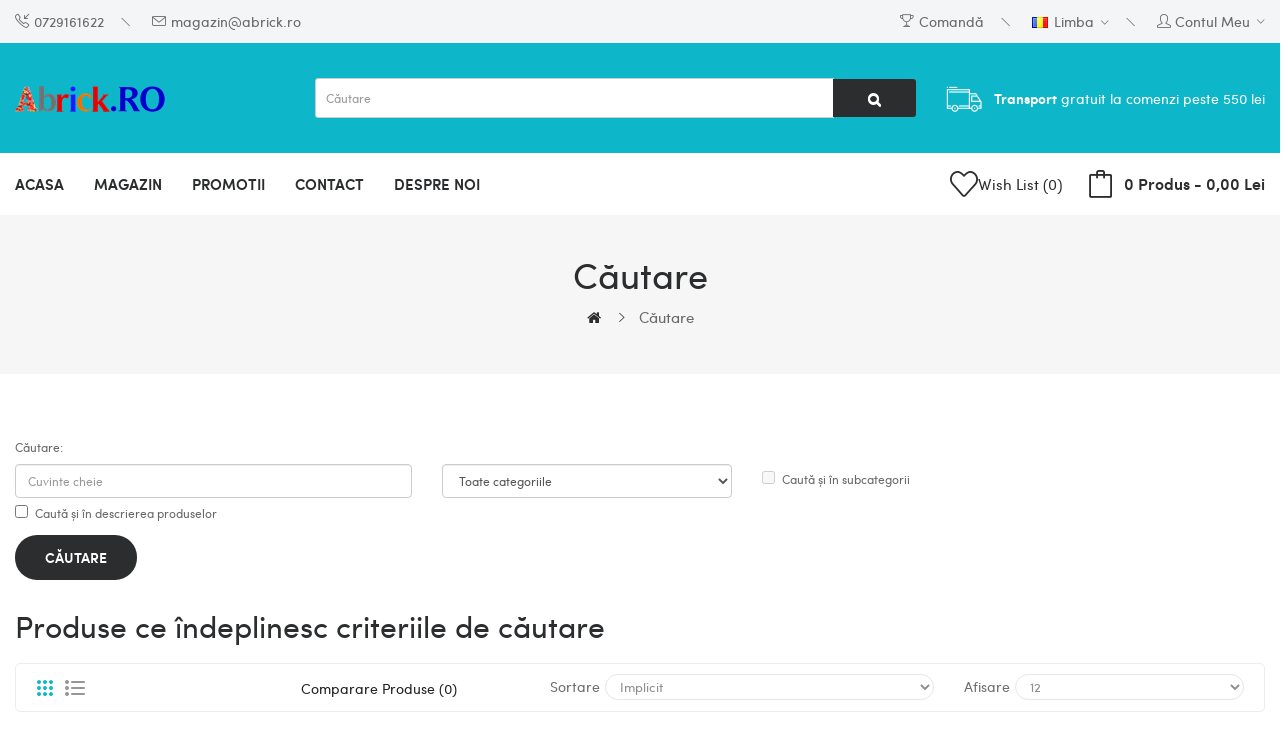

--- FILE ---
content_type: text/html; charset=utf-8
request_url: https://abrick.ro/index.php?route=product/search&tag=Potter
body_size: 6806
content:
<!DOCTYPE html>
<!--[if IE]><![endif]-->
<!--[if IE 8 ]><html dir="ltr" lang="ro" class="ie8"><![endif]-->
<!--[if IE 9 ]><html dir="ltr" lang="ro" class="ie9"><![endif]-->
<!--[if (gt IE 9)|!(IE)]><!-->
<html dir="ltr" lang="ro">
<!--<![endif]-->
<head>
<meta charset="UTF-8" />
<meta name="viewport" content="width=device-width, initial-scale=1">
<meta http-equiv="X-UA-Compatible" content="IE=edge">
<title>Căutare - Etichetă - Potter</title>
<base href="https://abrick.ro/" />
<link href="catalog/view/javascript/bootstrap/css/bootstrap.min.css" rel="stylesheet" media="screen" />
<link href="catalog/view/javascript/jquery/swiper/css/swiper.min.css" rel="stylesheet" type="text/css" />
<!-- icon font -->
<link href="catalog/view/javascript/font-awesome/css/font-awesome.min.css" rel="stylesheet" type="text/css" />
<link href="catalog/view/javascript/ionicons/css/ionicons.css" rel="stylesheet" type="text/css" />
<!-- end icon font -->
<!-- use for madina -->
<link href="catalog/view/javascript/simple-line-icons-master/css/simple-line-icons.css" rel="stylesheet" type="text/css" />
<link href="catalog/view/javascript/sofiapro/css/style.css" rel="stylesheet" type="text/css" />
<!-- end -->
<link href="catalog/view/theme/tt_madina3/stylesheet/stylesheet.css" rel="stylesheet">
<link href="catalog/view/theme/tt_madina3/stylesheet/plaza/header/header3.css" rel="stylesheet">
<link href="catalog/view/theme/tt_madina3/stylesheet/plaza/theme.css" rel="stylesheet">
<script src="catalog/view/javascript/jquery/jquery-2.1.1.min.js" ></script>
<script src="catalog/view/javascript/jquery/swiper/js/swiper.min.js" ></script>
<script src="catalog/view/javascript/plaza/ultimatemenu/menu.js" ></script>
<script src="catalog/view/javascript/plaza/newsletter/mail.js" ></script>
<script src="catalog/view/javascript/common.js" ></script>
<link href="https://abrick.ro/image/catalog/cart.png" rel="icon" />
  <!-- Quick view -->
      <script src="catalog/view/javascript/plaza/cloudzoom/cloud-zoom.1.0.2.min.js" ></script>
    <script src="catalog/view/javascript/plaza/cloudzoom/zoom.js" ></script>
    <script src="catalog/view/javascript/plaza/quickview/quickview.js" ></script>
    <link href="catalog/view/theme/tt_madina3/stylesheet/plaza/quickview/quickview.css" rel="stylesheet" type="text/css" />
    <!-- General -->
  <!-- Sticky Menu -->
  	<script >
	 $(document).ready(function () {	
		var height_box_scroll = $('.scroll-fix').outerHeight(true);
	  $(window).scroll(function () {
		if ($(this).scrollTop() > 800) {
			$('.scroll-fix').addClass("scroll-fixed");
			$('body').css('padding-top',height_box_scroll);
		} else {
			$('.scroll-fix').removeClass("scroll-fixed");
			$('body').css('padding-top',0);
		}
	  });
	});
	</script>
    <!-- Scroll Top -->
      <script>
      $("#back-top").hide();
      $(function () {
        $(window).scroll(function () {
          if ($(this).scrollTop() > $('body').height()/3) {
            $('#back-top').fadeIn();
          } else {
            $('#back-top').fadeOut();
          }
        });
        $('#back-top').click(function () {
          $('body,html').animate({scrollTop: 0}, 800);
          return false;
        });
      });
    </script>
    <!-- Advance -->
      <!-- Bootstrap Js -->
  <script src="catalog/view/javascript/bootstrap/js/bootstrap.min.js" ></script>
</head>
<body class="product-search">
<div class="wrapper">
  <div id="back-top"><i class="ion-chevron-up"></i></div>
<div id="header">	
	<nav id="top">
	  <div class="container">
		<div class="box-inner">
			<ul class="box-top box-top-left pull-left">
				<li class="header-phone"><p><i class="icon-call-in icons"></i> <span>0729161622</span></p></li>
				<li class="header-email"><p><i class="icon-envelope icons"></i> <span>magazin@abrick.ro</span></p></li>
			</ul>
			<ul class="box-top box-top-right pull-right">
				<li><a href="https://abrick.ro/index.php?route=checkout/checkout" title="Comandă"><i class="icon-trophy icons"></i> <span class="hidden-xs">Comandă</span></a></li>

				<li class="language">
				  <form action="https://abrick.ro/index.php?route=common/language/language" method="post" enctype="multipart/form-data" id="form-language" class="header-dropdown">
    <div class="btn-group">
      <button class="btn btn-link dropdown-toggle" data-toggle="dropdown">
                         
      <img src="catalog/language/ro-ro/ro-ro.png" alt="Romana" title="Romana">
                  <span class="hidden-xs">Limba</span>&nbsp;<i class="icon-right ion-ios-arrow-down"></i></button>
      <ul class="dropdown-menu">
                <li>
          <button class="btn btn-link btn-block language-select" type="button" name="en-gb"><img src="catalog/language/en-gb/en-gb.png" alt="English" title="English" /> English</button>
        </li>
                <li>
          <button class="btn btn-link btn-block language-select" type="button" name="ro-ro"><img src="catalog/language/ro-ro/ro-ro.png" alt="Romana" title="Romana" /> Romana</button>
        </li>
              </ul>
    </div>
    <input type="hidden" name="code" value="" />
    <input type="hidden" name="redirect" value="https://abrick.ro/index.php?route=product/search&amp;tag=Potter" />
  </form>

				</li>
				<li id="top-links" class="nav header-dropdown">
				  <ul class="list-inline">
					<li class="dropdown"><a href="https://abrick.ro/index.php?route=account/account" title="Contul meu" class="dropdown-toggle" data-toggle="dropdown"><i class="icon-user icons"></i> <span class="hidden-xs">Contul meu</span> <i class="icon-right ion-ios-arrow-down"></i></a>
					  <ul class="dropdown-menu dropdown-menu-right pt-account">
												<li><a id="pt-register-link" href="https://abrick.ro/index.php?route=account/register">Înregistrează-te</a></li>
						<li><a id="pt-login-link" href="https://abrick.ro/index.php?route=account/login">Autentifică-te</a></li>
											  </ul>
					</li>
				  </ul>
				</li>
				<!--li><a href="https://abrick.ro/index.php?route=checkout/cart" title="Coşul meu"><i class="fa fa-shopping-cart"></i> <span>Coşul meu</span></a></li-->
				
			</ul>
		</div>
	  </div>
	</nav>
	<header class="scroll-fix ">
		
		<div class="container">
			<div class="box-inner">
				<div class="box-inner-inner">
					<div class="col-logo">
						<style>
    #pt-menu-1868 .pt-menu-bar {
        background: #FFFFFF;
        color: #FFFFFF;
		padding: 0px 0px 0px 0px;
    }
    #pt-menu-1868.pt-menu-bar {
        background: #FFFFFF;
        color: #FFFFFF;
    }
    #pt-menu-1868 .ul-top-items .li-top-item .a-top-link {
		background: #FFFFFF;
		padding: 5px 0px 5px 0px;
		color: #2B2D2F;
        font-size: 1.5rem;
        text-transform: uppercase;
        font-weight: 600;
    }
    #pt-menu-1868 .ul-top-items .li-top-item:hover .a-top-link,#pt-menu-1868 .ul-top-items .li-top-item:hover .a-top-link i, #pt-menu-1868 .ul-top-items .li-top-item.active .a-top-link{
        color: #0DB6C8;
        font-weight: 600;
		background: #FFFFFF;
    }
    #pt-menu-1868 .mega-menu-container {
        
        background: #FFFFFF;
        padding: 0 0 0 0;
    }
	#pt-menu-1868 .mega-menu-container .a-mega-second-link {
		color: #FFFFFF;
		font-size: 1.4rem;
		text-transform: none;
		font-weight: 300;
	}
	#pt-menu-1868 .mega-menu-container .a-mega-second-link:hover {
		color: #FFFFFF;
		font-weight: 300;
	}
	#pt-menu-1868 .mega-menu-container .a-mega-third-link {
		color: #FFFFFF;
		font-size: 1.4rem;
		text-transform: none;
		font-weight: 300;
	}
	#pt-menu-1868 .mega-menu-container .a-mega-third-link:hover {
		color: #FFFFFF;
		font-weight: 300;
	}
    #pt-menu-1868 .ul-second-items .li-second-items {
        background: #FFFFFF;
        color: #2B2D2F;
    }
    #pt-menu-1868 .ul-second-items .li-second-items:hover, #pt-menu-1868 .ul-second-items .li-second-items.active {
        background: #FFFFFF;
        color: #0DB6C8;
    }
    #pt-menu-1868 .ul-second-items .li-second-items .a-second-link {
        color: #2B2D2F;
        font-size: 1.6rem;
        text-transform: capitalize;
        font-weight: 600;
    }
    #pt-menu-1868 .ul-second-items .li-second-items .a-second-link:hover,#pt-menu-1868 .ul-second-items .li-second-items:hover .a-second-link, #pt-menu-1868 .ul-second-items .li-second-items.active .a-second-link {
        color: #0DB6C8;
        font-weight: 600;
    }
    #pt-menu-1868 .ul-third-items .li-third-items {
        background: #FFFFFF;
    }
    #pt-menu-1868 .ul-third-items .li-third-items:hover, #pt-menu-1868 .ul-third-items .li-third-items.active {
        background: #FFFFFF;
    }
    #pt-menu-1868 .ul-third-items .li-third-items .a-third-link {
        color: #69696C;
        font-size: 1.5rem;
        text-transform: capitalize;
        font-weight: 400;
    }
    #pt-menu-1868 .ul-third-items .li-third-items .a-third-link:hover, #pt-menu-1868 .ul-third-items .li-third-items.active .a-third-link {
        color: #0DB6C8;
        font-weight: 400;
    }
</style>
    
        
            <div class="pt-menu mobile-menu hidden-lg  " id="pt-menu-1868">
            
                            <input type="hidden" id="menu-effect-1868" class="menu-effect" value="none" />
                <div class="pt-menu-bar">
                    <i class="ion-android-menu" aria-hidden="true"></i>
                    <i class="ion-android-close" aria-hidden="true"></i>
                </div>
                <ul class="ul-top-items">
                    <li class="menu-mobile-title"><h3>Mobile Menu</h3></li>
					                                                    <li class="li-top-item ">
                                                                    <a class="a-top-link a-item" href="https://abrick.ro/">
                                                                                                                            <span>Acasa</span>
                                                                            </a>
                                                                                                                                </li>
                                                                                                                                                                                        <li class="li-top-item ">
                                                                    <a class="a-top-link a-item" href="https://abrick.ro/index.php?route=product/special">
                                                                                                                            <span>Promotii</span>
                                                                            </a>
                                                                                                                                </li>
                                                                                                <li class="li-top-item ">
                                                                    <a class="a-top-link a-item" href="https://abrick.ro/index.php?route=information/contact">
                                                                                                                            <span>Contactati-ne</span>
                                                                            </a>
                                                                                                                                </li>
                                                                                                <li class="li-top-item ">
                                                                    <a class="a-top-link a-item" href="https://abrick.ro/despre_noi">
                                                                                                                            <span>Despre noi</span>
                                                                            </a>
                                                                                                                                </li>
                                                                                                        </ul>
                    </div>
    
				
						<div id="logo">
						<a href="https://abrick.ro/"><img src="https://abrick.ro/image/catalog/logo/abricks.png" title="" alt="" class="img-responsive" /></a>						</div>
					</div>
					<div class="col-search"><div id="search" class="input-group">
  <input type="text" name="search" value="" placeholder="Căutare" class="form-control input-lg" />
  <span class="input-group-btn">
    <button type="button" class="btn btn-default btn-lg"><i class="fa fa-search"></i></button>
  </span>
</div></div>
					<div class="text-header"><p><strong>Transport</strong> gratuit la comenzi peste 550 lei</p></div>
				</div>
				
			</div>
		</div>
		<div class="header-bottom">
			<div class="container">
				<div class="top-menu">
					<div class="col-hoz"><style>
    #pt-menu-5218 .pt-menu-bar {
        background: #FFFFFF;
        color: #FFFFFF;
		padding: 0px 0px 0px 0px;
    }
    #pt-menu-5218.pt-menu-bar {
        background: #FFFFFF;
        color: #FFFFFF;
    }
    #pt-menu-5218 .ul-top-items .li-top-item .a-top-link {
		background: #FFFFFF;
		padding: 5px 17px 5px 17px;
		color: #2B2D2F;
        font-size: 1.5rem;
        text-transform: uppercase;
        font-weight: 600;
    }
    #pt-menu-5218 .ul-top-items .li-top-item:hover .a-top-link,#pt-menu-5218 .ul-top-items .li-top-item:hover .a-top-link i, #pt-menu-5218 .ul-top-items .li-top-item.active .a-top-link{
        color: #0DB6C8;
        font-weight: 600;
		background: #FFFFFF;
    }
    #pt-menu-5218 .mega-menu-container {
        
        background: #FFFFFF;
        padding: 12px 30px 30px 30px;
    }
	#pt-menu-5218 .mega-menu-container .a-mega-second-link {
		color: #2B2D2F;
		font-size: 1.6rem;
		text-transform: capitalize;
		font-weight: 600;
	}
	#pt-menu-5218 .mega-menu-container .a-mega-second-link:hover {
		color: #0DB6C8;
		font-weight: 600;
	}
	#pt-menu-5218 .mega-menu-container .a-mega-third-link {
		color: #69696C;
		font-size: 1.5rem;
		text-transform: capitalize;
		font-weight: 400;
	}
	#pt-menu-5218 .mega-menu-container .a-mega-third-link:hover {
		color: #0DB6C8;
		font-weight: 400;
	}
    #pt-menu-5218 .ul-second-items .li-second-items {
        background: #FFFFFF;
        color: #2B2D2F;
    }
    #pt-menu-5218 .ul-second-items .li-second-items:hover, #pt-menu-5218 .ul-second-items .li-second-items.active {
        background: #FFFFFF;
        color: #0DB6C8;
    }
    #pt-menu-5218 .ul-second-items .li-second-items .a-second-link {
        color: #2B2D2F;
        font-size: 1.6rem;
        text-transform: capitalize;
        font-weight: 600;
    }
    #pt-menu-5218 .ul-second-items .li-second-items .a-second-link:hover,#pt-menu-5218 .ul-second-items .li-second-items:hover .a-second-link, #pt-menu-5218 .ul-second-items .li-second-items.active .a-second-link {
        color: #0DB6C8;
        font-weight: 600;
    }
    #pt-menu-5218 .ul-third-items .li-third-items {
        background: #FFFFFF;
    }
    #pt-menu-5218 .ul-third-items .li-third-items:hover, #pt-menu-5218 .ul-third-items .li-third-items.active {
        background: #FFFFFF;
    }
    #pt-menu-5218 .ul-third-items .li-third-items .a-third-link {
        color: #69696C;
        font-size: 1.5rem;
        text-transform: capitalize;
        font-weight: 400;
    }
    #pt-menu-5218 .ul-third-items .li-third-items .a-third-link:hover, #pt-menu-5218 .ul-third-items .li-third-items.active .a-third-link {
        color: #0DB6C8;
        font-weight: 400;
    }
</style>
            <div class="pt-menu horizontal-menu pt-menu-bar visible-lg  " id="pt-menu-5218">
            
                            <input type="hidden" id="menu-effect-5218" class="menu-effect" value="none" />
                <ul class="ul-top-items">
                                                                        <li class="li-top-item left " style="float: left">
                                                                    <a class="a-top-link" href="https://abrick.ro/">
                                                                                                                            <span>Acasa</span>
                                                                                                                    </a>
                                                                                            </li>
                                                                                                <li class="li-top-item left " style="float: left">
                                                                    <a class="a-top-link" href="https://abrick.ro/Shop">
                                                                                                                            <span>Magazin</span>
                                                                                                                    </a>
                                                                                            </li>
                                                                                                <li class="li-top-item left " style="float: left">
                                                                    <a class="a-top-link" href="https://abrick.ro/index.php?route=product/special">
                                                                                                                            <span>Promotii</span>
                                                                                                                    </a>
                                                                                            </li>
                                                                                                                                            <li class="li-top-item left " style="float: left">
                                                                    <a class="a-top-link" href="https://abrick.ro/index.php?route=information/contact">
                                                                                                                            <span>Contact</span>
                                                                                                                    </a>
                                                                                            </li>
                                                                                                <li class="li-top-item left " style="float: left">
                                                                    <a class="a-top-link" href="https://abrick.ro/despre_noi">
                                                                                                                            <span>Despre noi</span>
                                                                                                                    </a>
                                                                                            </li>
                                                            </ul>
                    </div>
    
        
    
</div>
					<div class="col-cart">
						<div class="inner">
							<a href="https://abrick.ro/index.php?route=account/wishlist" id="wishlist-total" ><span>Wish List (0)</span></a>
							<div id="cart" class="btn-group btn-block">
  <button type="button" data-toggle="dropdown" data-loading-text="Încărcare..." class="btn btn-inverse btn-block btn-lg dropdown-toggle"><span id="cart-total">0 produs - 0,00 Lei</span></button>
  <ul class="dropdown-menu pull-right">
	    <li>
      <span class="cart-dropdown-menu-close"><i class="ion-android-close"></i></span>
	  <p class="text-center">Coșul este gol!</p>
    </li>
      </ul>
</div>
						</div>
					</div>
				</div>
			</div>
		</div>
	</header>
</div>
<div id="product-search" class="container">
  <ul class="breadcrumb">
        <li><a href="https://abrick.ro/"><i class="fa fa-home"></i></a></li>
        <li><a href="https://abrick.ro/index.php?route=product/search&amp;tag=Potter">Căutare</a></li>
      </ul>
  <div class="row">
                <div id="content" class="col-sm-12">
      <h1>Căutare</h1>
      <label class="control-label" for="input-search">Căutare:</label>
      <div class="row">
        <div class="col-sm-4">
          <input type="text" name="search" value="" placeholder="Cuvinte cheie" id="input-search" class="form-control" />
        </div>
        <div class="col-sm-3">
          <select name="category_id" class="form-control">
            <option value="0">Toate categoriile</option>
                                    <option value="113">Magazin</option>
                                                <option value="78">&nbsp;&nbsp;&nbsp;&nbsp;&nbsp;&nbsp;Hasbro</option>
                                                            <option value="61">&nbsp;&nbsp;&nbsp;&nbsp;&nbsp;&nbsp;Jucarii</option>
                                                <option value="76">&nbsp;&nbsp;&nbsp;&nbsp;&nbsp;&nbsp;&nbsp;&nbsp;&nbsp;&nbsp;&nbsp;&nbsp;Figurine</option>
                                                <option value="64">&nbsp;&nbsp;&nbsp;&nbsp;&nbsp;&nbsp;&nbsp;&nbsp;&nbsp;&nbsp;&nbsp;&nbsp;Masini si machete / alte vehicule</option>
                                                <option value="67">&nbsp;&nbsp;&nbsp;&nbsp;&nbsp;&nbsp;&nbsp;&nbsp;&nbsp;&nbsp;&nbsp;&nbsp;Pusti si Pistoale</option>
                                                <option value="62">&nbsp;&nbsp;&nbsp;&nbsp;&nbsp;&nbsp;&nbsp;&nbsp;&nbsp;&nbsp;&nbsp;&nbsp;Seturi de Constructie</option>
                                                            <option value="59">&nbsp;&nbsp;&nbsp;&nbsp;&nbsp;&nbsp;LEGO</option>
                                                <option value="114">&nbsp;&nbsp;&nbsp;&nbsp;&nbsp;&nbsp;&nbsp;&nbsp;&nbsp;&nbsp;&nbsp;&nbsp;Angry Birds</option>
                                                <option value="88">&nbsp;&nbsp;&nbsp;&nbsp;&nbsp;&nbsp;&nbsp;&nbsp;&nbsp;&nbsp;&nbsp;&nbsp;Architecture</option>
                                                <option value="97">&nbsp;&nbsp;&nbsp;&nbsp;&nbsp;&nbsp;&nbsp;&nbsp;&nbsp;&nbsp;&nbsp;&nbsp;Batman Movie</option>
                                                <option value="102">&nbsp;&nbsp;&nbsp;&nbsp;&nbsp;&nbsp;&nbsp;&nbsp;&nbsp;&nbsp;&nbsp;&nbsp;Bionicle</option>
                                                <option value="108">&nbsp;&nbsp;&nbsp;&nbsp;&nbsp;&nbsp;&nbsp;&nbsp;&nbsp;&nbsp;&nbsp;&nbsp;BrickHeadz</option>
                                                <option value="112">&nbsp;&nbsp;&nbsp;&nbsp;&nbsp;&nbsp;&nbsp;&nbsp;&nbsp;&nbsp;&nbsp;&nbsp;Castle</option>
                                                <option value="111">&nbsp;&nbsp;&nbsp;&nbsp;&nbsp;&nbsp;&nbsp;&nbsp;&nbsp;&nbsp;&nbsp;&nbsp;Chima</option>
                                                <option value="77">&nbsp;&nbsp;&nbsp;&nbsp;&nbsp;&nbsp;&nbsp;&nbsp;&nbsp;&nbsp;&nbsp;&nbsp;City</option>
                                                <option value="109">&nbsp;&nbsp;&nbsp;&nbsp;&nbsp;&nbsp;&nbsp;&nbsp;&nbsp;&nbsp;&nbsp;&nbsp;Classic</option>
                                                <option value="73">&nbsp;&nbsp;&nbsp;&nbsp;&nbsp;&nbsp;&nbsp;&nbsp;&nbsp;&nbsp;&nbsp;&nbsp;Creator</option>
                                                <option value="93">&nbsp;&nbsp;&nbsp;&nbsp;&nbsp;&nbsp;&nbsp;&nbsp;&nbsp;&nbsp;&nbsp;&nbsp;Disney</option>
                                                <option value="100">&nbsp;&nbsp;&nbsp;&nbsp;&nbsp;&nbsp;&nbsp;&nbsp;&nbsp;&nbsp;&nbsp;&nbsp;Duplo</option>
                                                <option value="95">&nbsp;&nbsp;&nbsp;&nbsp;&nbsp;&nbsp;&nbsp;&nbsp;&nbsp;&nbsp;&nbsp;&nbsp;Elves</option>
                                                <option value="86">&nbsp;&nbsp;&nbsp;&nbsp;&nbsp;&nbsp;&nbsp;&nbsp;&nbsp;&nbsp;&nbsp;&nbsp;Friends</option>
                                                <option value="103">&nbsp;&nbsp;&nbsp;&nbsp;&nbsp;&nbsp;&nbsp;&nbsp;&nbsp;&nbsp;&nbsp;&nbsp;Harry Potter</option>
                                                <option value="110">&nbsp;&nbsp;&nbsp;&nbsp;&nbsp;&nbsp;&nbsp;&nbsp;&nbsp;&nbsp;&nbsp;&nbsp;Hidden Side</option>
                                                <option value="98">&nbsp;&nbsp;&nbsp;&nbsp;&nbsp;&nbsp;&nbsp;&nbsp;&nbsp;&nbsp;&nbsp;&nbsp;Ideas</option>
                                                <option value="91">&nbsp;&nbsp;&nbsp;&nbsp;&nbsp;&nbsp;&nbsp;&nbsp;&nbsp;&nbsp;&nbsp;&nbsp;Juniors</option>
                                                <option value="116">&nbsp;&nbsp;&nbsp;&nbsp;&nbsp;&nbsp;&nbsp;&nbsp;&nbsp;&nbsp;&nbsp;&nbsp;Jurassic World</option>
                                                <option value="92">&nbsp;&nbsp;&nbsp;&nbsp;&nbsp;&nbsp;&nbsp;&nbsp;&nbsp;&nbsp;&nbsp;&nbsp;Minecraft</option>
                                                <option value="115">&nbsp;&nbsp;&nbsp;&nbsp;&nbsp;&nbsp;&nbsp;&nbsp;&nbsp;&nbsp;&nbsp;&nbsp;Minions</option>
                                                <option value="85">&nbsp;&nbsp;&nbsp;&nbsp;&nbsp;&nbsp;&nbsp;&nbsp;&nbsp;&nbsp;&nbsp;&nbsp;Nexo</option>
                                                <option value="87">&nbsp;&nbsp;&nbsp;&nbsp;&nbsp;&nbsp;&nbsp;&nbsp;&nbsp;&nbsp;&nbsp;&nbsp;Ninjago</option>
                                                <option value="106">&nbsp;&nbsp;&nbsp;&nbsp;&nbsp;&nbsp;&nbsp;&nbsp;&nbsp;&nbsp;&nbsp;&nbsp;Overwatch</option>
                                                <option value="99">&nbsp;&nbsp;&nbsp;&nbsp;&nbsp;&nbsp;&nbsp;&nbsp;&nbsp;&nbsp;&nbsp;&nbsp;Scooby Doo</option>
                                                <option value="101">&nbsp;&nbsp;&nbsp;&nbsp;&nbsp;&nbsp;&nbsp;&nbsp;&nbsp;&nbsp;&nbsp;&nbsp;Speed</option>
                                                <option value="60">&nbsp;&nbsp;&nbsp;&nbsp;&nbsp;&nbsp;&nbsp;&nbsp;&nbsp;&nbsp;&nbsp;&nbsp;Star Wars</option>
                                                <option value="96">&nbsp;&nbsp;&nbsp;&nbsp;&nbsp;&nbsp;&nbsp;&nbsp;&nbsp;&nbsp;&nbsp;&nbsp;Super Hero</option>
                                                <option value="94">&nbsp;&nbsp;&nbsp;&nbsp;&nbsp;&nbsp;&nbsp;&nbsp;&nbsp;&nbsp;&nbsp;&nbsp;Technic</option>
                                                <option value="117">&nbsp;&nbsp;&nbsp;&nbsp;&nbsp;&nbsp;&nbsp;&nbsp;&nbsp;&nbsp;&nbsp;&nbsp;The Lego Movie</option>
                                                <option value="107">&nbsp;&nbsp;&nbsp;&nbsp;&nbsp;&nbsp;&nbsp;&nbsp;&nbsp;&nbsp;&nbsp;&nbsp;Toy Story</option>
                                                            <option value="65">&nbsp;&nbsp;&nbsp;&nbsp;&nbsp;&nbsp;Oferte Speciale</option>
                                                            <option value="63">&nbsp;&nbsp;&nbsp;&nbsp;&nbsp;&nbsp;Playmobil</option>
                                                          </select>
        </div>
        <div class="col-sm-3">
          <label class="checkbox-inline">
                        <input type="checkbox" name="sub_category" value="1" />
                        Caută și în subcategorii</label>
        </div>
      </div>
      <p>
        <label class="checkbox-inline">
                    <input type="checkbox" name="description" value="1" id="description" />
                    Caută și în descrierea produselor</label>
      </p>
      <input type="button" value="Căutare" id="button-search" class="btn btn-primary" />
      <h2>Produse ce îndeplinesc criteriile de căutare</h2>
      		<div class="tool-bar">
		  <div class="row">
			<div class="col-md-2 col-sm-6 col-xs-6">
			  <div class="btn-group btn-group-sm">
				<button type="button" id="grid-view" class="btn btn-default" data-toggle="tooltip" data-placement="top" title="Grilă"></button>
				<button type="button" id="list-view" class="btn btn-default" data-toggle="tooltip" data-placement="top" title="Listă"></button>
			  </div>
			</div>
			<div class="col-md-3 col-sm-6 col-xs-6">
			  <div class="form-group">
				<a href="https://abrick.ro/index.php?route=product/compare" id="compare-total" class="btn btn-link">Comparare produse (0)</a>
			  </div>
			</div>
			<div class="col-md-4 col-xs-6">
			  <div class="form-group input-group input-group-sm">
				<label class="input-group-addon" for="input-sort">Sortare</label>
				<select id="input-sort" class="form-control" onchange="location = this.value;">
				  				  				  <option value="https://abrick.ro/index.php?route=product/search&amp;sort=p.sort_order&amp;order=ASC&amp;tag=Potter" selected="selected">Implicit</option>
				  				  				  				  <option value="https://abrick.ro/index.php?route=product/search&amp;sort=pd.name&amp;order=ASC&amp;tag=Potter"></option>
				  				  				  				  <option value="https://abrick.ro/index.php?route=product/search&amp;sort=pd.name&amp;order=DESC&amp;tag=Potter"></option>
				  				  				  				  <option value="https://abrick.ro/index.php?route=product/search&amp;sort=p.price&amp;order=ASC&amp;tag=Potter">Preţ (Mic &gt; Mare)</option>
				  				  				  				  <option value="https://abrick.ro/index.php?route=product/search&amp;sort=p.price&amp;order=DESC&amp;tag=Potter">Preţ (Mare &gt; Mic)</option>
				  				  				  				  <option value="https://abrick.ro/index.php?route=product/search&amp;sort=rating&amp;order=DESC&amp;tag=Potter"></option>
				  				  				  				  <option value="https://abrick.ro/index.php?route=product/search&amp;sort=rating&amp;order=ASC&amp;tag=Potter"></option>
				  				  				  				  <option value="https://abrick.ro/index.php?route=product/search&amp;sort=p.model&amp;order=ASC&amp;tag=Potter"></option>
				  				  				  				  <option value="https://abrick.ro/index.php?route=product/search&amp;sort=p.model&amp;order=DESC&amp;tag=Potter"></option>
				  				  				</select>
			  </div>
			</div>
			<div class="col-md-3 col-xs-6">
			  <div class="form-group input-group input-group-sm">
				<label class="input-group-addon" for="input-limit">Afisare</label>
				<select id="input-limit" class="form-control" onchange="location = this.value;">
				  				  				  <option value="https://abrick.ro/index.php?route=product/search&amp;tag=Potter&amp;limit=12" selected="selected">12</option>
				  				  				  				  <option value="https://abrick.ro/index.php?route=product/search&amp;tag=Potter&amp;limit=25">25</option>
				  				  				  				  <option value="https://abrick.ro/index.php?route=product/search&amp;tag=Potter&amp;limit=50">50</option>
				  				  				  				  <option value="https://abrick.ro/index.php?route=product/search&amp;tag=Potter&amp;limit=75">75</option>
				  				  				  				  <option value="https://abrick.ro/index.php?route=product/search&amp;tag=Potter&amp;limit=100">100</option>
				  				  				</select>
			  </div>
			</div>
		  </div>
		</div>
		<div class="row">
							<div class="product-layout product-list col-xs-12 product-items">
					<div class="product-thumb">

			            
						<div class="product-item">	
							<div class="image rotate-image-container">
								<div class="inner">
									<a href="https://abrick.ro/ LEGO Harry Potter  Harry Potter si Hedwig Livrarea cu bufnite 30420?tag=Potter">
										<img src="https://abrick.ro/image/cache/catalog/lego/harry%20potter/30420/826785450.lego-harry-potter-30420-harry-potter-si-hedwig-livrarea-cu-bufnite-30420-600x600.jpg" alt=" LEGO Harry Potter  Harry Potter si Hedwig: Livrarea cu bufnite 30420" title=" LEGO Harry Potter  Harry Potter si Hedwig: Livrarea cu bufnite 30420" class="img-responsive img-default-image" />
																			</a>
									<div class="button-group">
										<div class="inner">
											<button type="button" class="button-cart"  title="Adaugă în Coş" onclick="cart.add('1148', '1');"><span>Adaugă în Coş</span></button>
											<button type="button" class="button-compare"  title="Compară produsul" onclick="compare.add('1148');"><span>Compară produsul</span></button>
											<button type="button" class="button-wishlist"  title="Adaugă in Wishlist" onclick="wishlist.add('1148');"><span>Adaugă in Wishlist</span></button>
											<button class="button-quickview" type="button"  title="" onclick="ptquickview.ajaxView('https://abrick.ro/ LEGO Harry Potter  Harry Potter si Hedwig Livrarea cu bufnite 30420?tag=Potter')"><span></span></button>
										</div>
									</div>
									
								</div>
							</div>
							<div class="caption">
								<div class="inner">
																			<p class="manufacture-product">
											<a href="https://abrick.ro/LEGO">LEGO</a>
										</p>
																											<h4><a href="https://abrick.ro/ LEGO Harry Potter  Harry Potter si Hedwig Livrarea cu bufnite 30420?tag=Potter"> LEGO Harry Potter  Harry Potter si Hedwig: Livrarea cu bufnite 30420</a></h4>
																			<p class="price"> 												40,00 Lei
																						 </p>
																		<p class="product-description">&nbsp;LEGO Harry Potter&nbsp; Harry Potter si Hedwig: Livrarea cu bufnite 30420..</p>
								</div>
								
							</div>
							
						</div>
					</div>
				</div>
							<div class="product-layout product-list col-xs-12 product-items">
					<div class="product-thumb">

			            
						<div class="product-item">	
							<div class="image rotate-image-container">
								<div class="inner">
									<a href="https://abrick.ro/LEGO Harry Potter Evadarea Lui Grindelwald (75951)?tag=Potter">
										<img src="https://abrick.ro/image/cache/catalog/image/catalog/Lego/harry%20potter/75951/509809770.lego-evadarea-lui-grindelwald-75951-600x600.jpg" alt="LEGO Harry Potter Evadarea Lui Grindelwald (75951)" title="LEGO Harry Potter Evadarea Lui Grindelwald (75951)" class="img-responsive img-default-image" />
																			</a>
									<div class="button-group">
										<div class="inner">
											<button type="button" class="button-cart"  title="Adaugă în Coş" onclick="cart.add('477', '1');"><span>Adaugă în Coş</span></button>
											<button type="button" class="button-compare"  title="Compară produsul" onclick="compare.add('477');"><span>Compară produsul</span></button>
											<button type="button" class="button-wishlist"  title="Adaugă in Wishlist" onclick="wishlist.add('477');"><span>Adaugă in Wishlist</span></button>
											<button class="button-quickview" type="button"  title="" onclick="ptquickview.ajaxView('https://abrick.ro/LEGO Harry Potter Evadarea Lui Grindelwald (75951)?tag=Potter')"><span></span></button>
										</div>
									</div>
									
								</div>
							</div>
							<div class="caption">
								<div class="inner">
																			<p class="manufacture-product">
											<a href="https://abrick.ro/LEGO">LEGO</a>
										</p>
																											<h4><a href="https://abrick.ro/LEGO Harry Potter Evadarea Lui Grindelwald (75951)?tag=Potter">LEGO Harry Potter Evadarea Lui Grindelwald (75951)</a></h4>
																			<p class="price"> 												200,00 Lei
																						 </p>
																		<p class="product-description">Pregătește baghetele! Pregătește-te pentru o luptă magică Evadarea lui Grindelwald LEGO Fantastic Beasts 75951 și ajut-o pe Seraphina Picquery să-l oprească pe maleficul Grindelwal..</p>
								</div>
								
							</div>
							
						</div>
					</div>
				</div>
					</div>
	  <div class="tool-bar-bottom">
		  <div class="row">
			<div class="col-sm-6 text-left"></div>
			<div class="col-sm-6 text-right">Afişare 1 - 2 din 2 (1 pagini)</div>
		  </div>
		</div>
            </div>
    </div>
</div>
<script type="text/javascript"><!--
$('#button-search').bind('click', function() {
	url = 'index.php?route=product/search';

	var search = $('#content input[name=\'search\']').prop('value');

	if (search) {
		url += '&search=' + encodeURIComponent(search);
	}

	var category_id = $('#content select[name=\'category_id\']').prop('value');

	if (category_id > 0) {
		url += '&category_id=' + encodeURIComponent(category_id);
	}

	var sub_category = $('#content input[name=\'sub_category\']:checked').prop('value');

	if (sub_category) {
		url += '&sub_category=true';
	}

	var filter_description = $('#content input[name=\'description\']:checked').prop('value');

	if (filter_description) {
		url += '&description=true';
	}

	location = url;
});

$('#content input[name=\'search\']').bind('keydown', function(e) {
	if (e.keyCode == 13) {
		$('#button-search').trigger('click');
	}
});

$('select[name=\'category_id\']').on('change', function() {
	if (this.value == '0') {
		$('input[name=\'sub_category\']').prop('disabled', true);
	} else {
		$('input[name=\'sub_category\']').prop('disabled', false);
	}
});

$('select[name=\'category_id\']').trigger('change');
--></script>
<footer>
	<div class="footer-links">  
	  <div class="container">
		<div class="inner btn-group-vertical">	
			<div class="row">
				<div class="col col-md-4 col-sm-6 col-xs-12">
					<div class="btn-group">
						<div id="btnGroupVerticalDrop1" data-toggle="dropdown" class="dropdown-toggle title visible-xs">About us<i class="visible-xs ion-chevron-down"></i></div>
						<div class="dropdown-menu footer-content" aria-labelledby="btnGroupVerticalDrop1">
						<div class="footer-contact-us">
  <a href="#" class="logo-footer"><img src="image/catalog/logo/abricks.png" alt="logo-footer"></a>
  <p>Suntem mereu la dispozitia clientilor!.</p>
  <div class="footer-phone">
    <label>TE PUTEM AJUTA? SUNA ACUM!</label>
    <p><i class="icon-call-in icons"></i><span>0729161622</span></p>
  </div>
  <div class="footer-payment">
  </div>
</div>




						</div>
					</div>
					<div>
					    <a href="https://anpc.ro/ce-este-sal/" target="_blank" rel="noopener" title="ANPC Soluționarea alternativă a litigiilor"><img width="201" height="50" loading="lazy" src="image/SAL.svg" alt="Soluționarea alternativă a litigiilor"></a><br/>
					    <a href="https://ec.europa.eu/consumers/odr/main/index.cfm?event=main.home2.show&lng=RO/" target="_blank" rel="noopener" title="Soluționarea online a litigiilor"><img width="201" height="50" loading="lazy" src="image/SOL.svg" alt="Soluționarea online a litigiilor"></a>
					</div>
				 </div>	
				  
				  <div class="col col-md-2 col-sm-6 col-xs-12">
					<div class="btn-group">
						<div id="btnGroupVerticalDrop2" data-toggle="dropdown" class="dropdown-toggle title">Informaţii<i class="visible-xs ion-chevron-down"></i></div>
						<div class="dropdown-menu footer-content footer-information" aria-labelledby="btnGroupVerticalDrop2">
							<ul class="list-unstyled">
																							  <li><a href="https://abrick.ro/despre_noi">Despre noi</a></li>
																  <li><a href="https://abrick.ro/livrare">Livrare</a></li>
																  <li><a href="https://abrick.ro/confidentialitatee">Confidentialitate</a></li>
																  <li><a href="https://abrick.ro/termeni_conditii">Termeni si conditii</a></li>
																  <li><a href="https://abrick.ro/consumatorului">A.N.P.C.</a></li>
																  <li><a href="https://abrick.ro/SOL_RO">SOL</a></li>
																						<li><a href="https://abrick.ro/index.php?route=account/return/add">Returnări</a></li>
							</ul>
						</div>
					</div>
				  </div>
				  <div class="col col-md-2 col-sm-6 col-xs-12">
					<div class="btn-group">
						<div id="btnGroupVerticalDrop3" data-toggle="dropdown" class="dropdown-toggle title">Servicii Clienţi<i class="visible-xs ion-chevron-down"></i></div>
						<div class="dropdown-menu footer-content" aria-labelledby="btnGroupVerticalDrop3">
							<ul class="list-unstyled">
							  <li><a href="https://abrick.ro/index.php?route=information/sitemap">Harta sitului</a></li>
							  <!--li><a href="https://abrick.ro/index.php?route=account/account">Contul meu</a></li-->
							  <li><a href="https://abrick.ro/index.php?route=account/order">Istoric comenzi</a></li>
							  <li><a href="https://abrick.ro/index.php?route=account/wishlist">Wish List</a></li>
							  <li><a href="https://abrick.ro/index.php?route=product/special">Oferte speciale</a></li>
							  
							</ul>
						</div>
					</div>
				  </div>
				<div class="col col-md-4 col-sm-6 col-xs-12">
					<div class="btn-group">
						<div id="btnGroupVerticalDrop4" data-toggle="dropdown" class="dropdown-toggle title">Aboneaza-te la newsletter<i class="visible-xs ion-chevron-down"></i></div>
						<div class="dropdown-menu footer-content" aria-labelledby="btnGroupVerticalDrop4">
						    <div class="newsletter-container newsletter-block">
        
		<div class="newsletter-title">
		<h3></h3>
		<p>Bucurati-va de newsletter-ul nostru pentru a fi la curent cu cele mai recente stiri, promotii si cadouri!</p>
    </div>
	
	    <div class="newsletter-content">
        
        <div class="content">
            <input type="text" class="newsletter_email" name="mail_subscribe" value="" placeholder="Scrie adresa de email" />
			
            <button type="button" class="btn btn-primary" onclick="ptnewsletter.saveMail($(this));">Subscribe</button>
        </div>
		<div class="newsletter-notification"></div>
        		
    </div>
    
	</div>
<script>
    ptnewsletter.checkCookie();
</script>

						
						</div>
					</div>
				</div>

				</div>
		</div>
	  </div>
	</div>
	<div class="footer-copyright">
		<div class="container">
			<div class="inner">
				<p class="text-powered">Powered By <a href="https://abrick.ro">Abrick</a>. Magazin de lego &copy; 2026</p>
				<ul class="footer-custom-links">
					<li><a href="https://abrick.ro/index.php?route=information/sitemap">Harta sitului</a></li>
					<li><a href="https://abrick.ro/index.php?route=account/account">Contul meu</a></li>
					<li><a href="https://abrick.ro/index.php?route=account/order">Istoric comenzi</a></li>
				</ul>
			</div>
		</div>
	</div>
</footer>
<!--
OpenCart is open source software and you are free to remove the powered by OpenCart if you want, but its generally accepted practise to make a small donation.
Please donate via PayPal to donate@opencart.com
//-->
</div></body></html>

--- FILE ---
content_type: text/css
request_url: https://abrick.ro/catalog/view/theme/tt_madina3/stylesheet/plaza/theme.css
body_size: -10
content:
body{font-size:1.5rem;font-weight:400;color:#69696c;}h1,h2,h3,h4,h5,h6{font-weight:400;color:#2b2d2f;}a{color:#2b2d2f;}a:hover{color:#0db6c8;}button,.btn,.btn-primary{color:#fff;background-color:#2b2d2f;border-color:#2b2d2f;background-image:none;}button:hover,.btn:hover,.btn-primary:hover,.btn-primary.disabled,.btn-primary.disabled.active,.btn-primary.disabled.focus,.btn-primary.disabled:active,.btn-primary.disabled:focus,.btn-primary.disabled:hover,.btn-primary[disabled],.btn-primary[disabled].active,.btn-primary[disabled].focus,.btn-primary[disabled]:active,.btn-primary[disabled]:focus,.btn-primary[disabled]:hover,fieldset[disabled] .btn-primary,fieldset[disabled] .btn-primary.active,fieldset[disabled] .btn-primary.focus,fieldset[disabled] .btn-primary:active,fieldset[disabled] .btn-primary:focus,fieldset[disabled] .btn-primary:hover,.btn-primary.active.focus,.btn-primary.active:focus,.btn-primary.active:hover,.btn-primary:active.focus,.btn-primary:active:focus,.btn-primary:active:hover,.open > .dropdown-toggle.btn-primary.focus,.open > .dropdown-toggle.btn-primary:focus,.open > .dropdown-toggle.btn-primary:hover{color:#fff;background-color:#0db6c8;border-color:#0db6c8;}

--- FILE ---
content_type: text/css
request_url: https://abrick.ro/catalog/view/theme/tt_madina3/stylesheet/plaza/theme_font.css
body_size: -198
content:
:root{--main-color:#69696c;--heading-color:#2b2d2f;--link-hover-color:#0db6c8;--link-color:#2b2d2f;--button-color:#fff;--button-hover-color:#fff;--button-bg-color:#2b2d2f;--button-bg-hover-color:#0db6c8;}